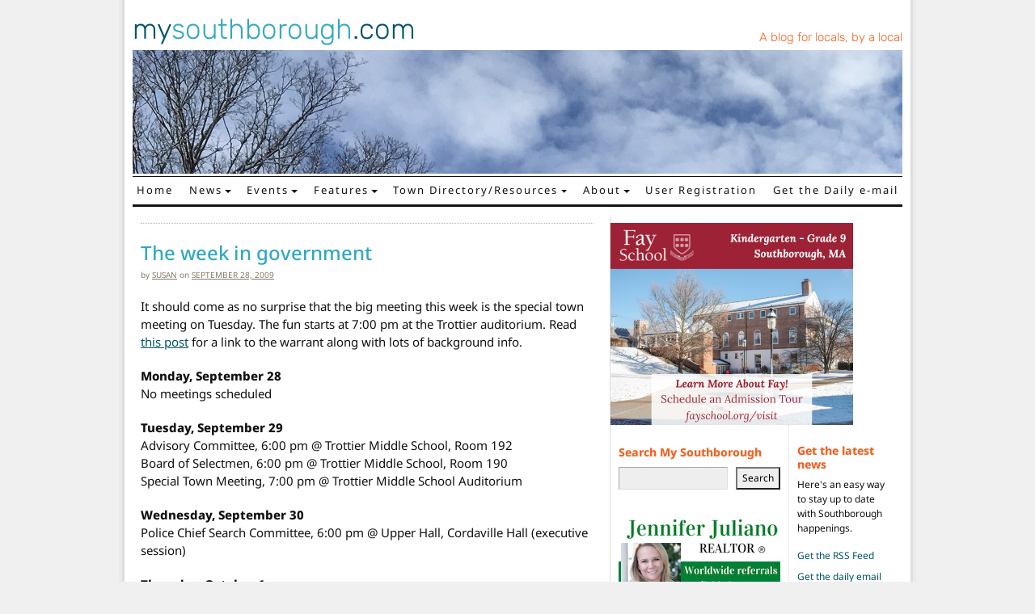

--- FILE ---
content_type: text/html; charset=UTF-8
request_url: https://www.mysouthborough.com/2009/09/28/the-week-in-government-9/
body_size: 16636
content:
<!DOCTYPE html>
<html lang="en-US">
<head>
	<meta charset="UTF-8">
	<meta name="viewport" content="width=device-width, initial-scale=1, shrink-to-fit=no">
	<link rel="profile" href="http://gmpg.org/xfn/11">
	<meta name='robots' content='index, follow, max-image-preview:large, max-snippet:-1, max-video-preview:-1' />
	<style>img:is([sizes="auto" i], [sizes^="auto," i]) { contain-intrinsic-size: 3000px 1500px }</style>
	
	<!-- This site is optimized with the Yoast SEO plugin v26.7 - https://yoast.com/wordpress/plugins/seo/ -->
	<title>The week in government - My Southborough</title>
	<link rel="canonical" href="https://www.mysouthborough.com/2009/09/28/the-week-in-government-9/" />
	<meta property="og:locale" content="en_US" />
	<meta property="og:type" content="article" />
	<meta property="og:title" content="The week in government - My Southborough" />
	<meta property="og:description" content="It should come as no surprise that the big meeting this week is the special town meeting on Tuesday. The fun starts at 7:00 pm at the Trottier auditorium. Read this post for a link to the warrant along with lots of background info. Monday, September 28 No meetings scheduled Tuesday, September 29 Advisory Committee, Read the full article → from The week in government" />
	<meta property="og:url" content="https://www.mysouthborough.com/2009/09/28/the-week-in-government-9/" />
	<meta property="og:site_name" content="My Southborough" />
	<meta property="article:publisher" content="https://www.facebook.com/mysouthborough/" />
	<meta property="article:published_time" content="2009-09-28T11:03:59+00:00" />
	<meta property="og:image" content="https://www.mysouthborough.com/wp-content/uploads/2023/12/Banner-for-open-graph-to-Facebook-December.png" />
	<meta property="og:image:width" content="523" />
	<meta property="og:image:height" content="262" />
	<meta property="og:image:type" content="image/png" />
	<meta name="author" content="susan" />
	<meta name="twitter:card" content="summary_large_image" />
	<meta name="twitter:creator" content="@mysouthborough" />
	<meta name="twitter:site" content="@mysouthborough" />
	<meta name="twitter:label1" content="Written by" />
	<meta name="twitter:data1" content="susan" />
	<meta name="twitter:label2" content="Est. reading time" />
	<meta name="twitter:data2" content="1 minute" />
	<script type="application/ld+json" class="yoast-schema-graph">{"@context":"https://schema.org","@graph":[{"@type":"Article","@id":"https://www.mysouthborough.com/2009/09/28/the-week-in-government-9/#article","isPartOf":{"@id":"https://www.mysouthborough.com/2009/09/28/the-week-in-government-9/"},"author":{"name":"susan","@id":"https://www.mysouthborough.com/#/schema/person/0a420b7bf34f7152dfbb5da9364f93fd"},"headline":"The week in government","datePublished":"2009-09-28T11:03:59+00:00","mainEntityOfPage":{"@id":"https://www.mysouthborough.com/2009/09/28/the-week-in-government-9/"},"wordCount":113,"publisher":{"@id":"https://www.mysouthborough.com/#organization"},"articleSection":["Government"],"inLanguage":"en-US"},{"@type":"WebPage","@id":"https://www.mysouthborough.com/2009/09/28/the-week-in-government-9/","url":"https://www.mysouthborough.com/2009/09/28/the-week-in-government-9/","name":"The week in government - My Southborough","isPartOf":{"@id":"https://www.mysouthborough.com/#website"},"datePublished":"2009-09-28T11:03:59+00:00","breadcrumb":{"@id":"https://www.mysouthborough.com/2009/09/28/the-week-in-government-9/#breadcrumb"},"inLanguage":"en-US","potentialAction":[{"@type":"ReadAction","target":["https://www.mysouthborough.com/2009/09/28/the-week-in-government-9/"]}]},{"@type":"BreadcrumbList","@id":"https://www.mysouthborough.com/2009/09/28/the-week-in-government-9/#breadcrumb","itemListElement":[{"@type":"ListItem","position":1,"name":"Home","item":"https://www.mysouthborough.com/"},{"@type":"ListItem","position":2,"name":"The week in government"}]},{"@type":"WebSite","@id":"https://www.mysouthborough.com/#website","url":"https://www.mysouthborough.com/","name":"My Southborough","description":"News and events in Southborough, MA","publisher":{"@id":"https://www.mysouthborough.com/#organization"},"alternateName":"MySouthborough","potentialAction":[{"@type":"SearchAction","target":{"@type":"EntryPoint","urlTemplate":"https://www.mysouthborough.com/?s={search_term_string}"},"query-input":{"@type":"PropertyValueSpecification","valueRequired":true,"valueName":"search_term_string"}}],"inLanguage":"en-US"},{"@type":"Organization","@id":"https://www.mysouthborough.com/#organization","name":"MySouthborough.com","url":"https://www.mysouthborough.com/","logo":{"@type":"ImageObject","inLanguage":"en-US","@id":"https://www.mysouthborough.com/#/schema/logo/image/","url":"https://www.mysouthborough.com/wp-content/uploads/2024/07/mysouthborough.png","contentUrl":"https://www.mysouthborough.com/wp-content/uploads/2024/07/mysouthborough.png","width":400,"height":402,"caption":"MySouthborough.com"},"image":{"@id":"https://www.mysouthborough.com/#/schema/logo/image/"},"sameAs":["https://www.facebook.com/mysouthborough/","https://x.com/mysouthborough"]},{"@type":"Person","@id":"https://www.mysouthborough.com/#/schema/person/0a420b7bf34f7152dfbb5da9364f93fd","name":"susan","sameAs":["https://mysouthborough.com"],"url":"https://www.mysouthborough.com/author/susan/"}]}</script>
	<!-- / Yoast SEO plugin. -->


<link rel='dns-prefetch' href='//www.googletagmanager.com' />
<link rel="alternate" type="application/rss+xml" title="My Southborough &raquo; Feed" href="https://www.mysouthborough.com/feed/" />
<link rel="alternate" type="application/rss+xml" title="My Southborough &raquo; Comments Feed" href="https://www.mysouthborough.com/comments/feed/" />
<script>
window._wpemojiSettings = {"baseUrl":"https:\/\/s.w.org\/images\/core\/emoji\/16.0.1\/72x72\/","ext":".png","svgUrl":"https:\/\/s.w.org\/images\/core\/emoji\/16.0.1\/svg\/","svgExt":".svg","source":{"concatemoji":"https:\/\/www.mysouthborough.com\/wp-includes\/js\/wp-emoji-release.min.js?ver=fa96c7f1f54efcf025648c9f9d0f73ea"}};
/*! This file is auto-generated */
!function(s,n){var o,i,e;function c(e){try{var t={supportTests:e,timestamp:(new Date).valueOf()};sessionStorage.setItem(o,JSON.stringify(t))}catch(e){}}function p(e,t,n){e.clearRect(0,0,e.canvas.width,e.canvas.height),e.fillText(t,0,0);var t=new Uint32Array(e.getImageData(0,0,e.canvas.width,e.canvas.height).data),a=(e.clearRect(0,0,e.canvas.width,e.canvas.height),e.fillText(n,0,0),new Uint32Array(e.getImageData(0,0,e.canvas.width,e.canvas.height).data));return t.every(function(e,t){return e===a[t]})}function u(e,t){e.clearRect(0,0,e.canvas.width,e.canvas.height),e.fillText(t,0,0);for(var n=e.getImageData(16,16,1,1),a=0;a<n.data.length;a++)if(0!==n.data[a])return!1;return!0}function f(e,t,n,a){switch(t){case"flag":return n(e,"\ud83c\udff3\ufe0f\u200d\u26a7\ufe0f","\ud83c\udff3\ufe0f\u200b\u26a7\ufe0f")?!1:!n(e,"\ud83c\udde8\ud83c\uddf6","\ud83c\udde8\u200b\ud83c\uddf6")&&!n(e,"\ud83c\udff4\udb40\udc67\udb40\udc62\udb40\udc65\udb40\udc6e\udb40\udc67\udb40\udc7f","\ud83c\udff4\u200b\udb40\udc67\u200b\udb40\udc62\u200b\udb40\udc65\u200b\udb40\udc6e\u200b\udb40\udc67\u200b\udb40\udc7f");case"emoji":return!a(e,"\ud83e\udedf")}return!1}function g(e,t,n,a){var r="undefined"!=typeof WorkerGlobalScope&&self instanceof WorkerGlobalScope?new OffscreenCanvas(300,150):s.createElement("canvas"),o=r.getContext("2d",{willReadFrequently:!0}),i=(o.textBaseline="top",o.font="600 32px Arial",{});return e.forEach(function(e){i[e]=t(o,e,n,a)}),i}function t(e){var t=s.createElement("script");t.src=e,t.defer=!0,s.head.appendChild(t)}"undefined"!=typeof Promise&&(o="wpEmojiSettingsSupports",i=["flag","emoji"],n.supports={everything:!0,everythingExceptFlag:!0},e=new Promise(function(e){s.addEventListener("DOMContentLoaded",e,{once:!0})}),new Promise(function(t){var n=function(){try{var e=JSON.parse(sessionStorage.getItem(o));if("object"==typeof e&&"number"==typeof e.timestamp&&(new Date).valueOf()<e.timestamp+604800&&"object"==typeof e.supportTests)return e.supportTests}catch(e){}return null}();if(!n){if("undefined"!=typeof Worker&&"undefined"!=typeof OffscreenCanvas&&"undefined"!=typeof URL&&URL.createObjectURL&&"undefined"!=typeof Blob)try{var e="postMessage("+g.toString()+"("+[JSON.stringify(i),f.toString(),p.toString(),u.toString()].join(",")+"));",a=new Blob([e],{type:"text/javascript"}),r=new Worker(URL.createObjectURL(a),{name:"wpTestEmojiSupports"});return void(r.onmessage=function(e){c(n=e.data),r.terminate(),t(n)})}catch(e){}c(n=g(i,f,p,u))}t(n)}).then(function(e){for(var t in e)n.supports[t]=e[t],n.supports.everything=n.supports.everything&&n.supports[t],"flag"!==t&&(n.supports.everythingExceptFlag=n.supports.everythingExceptFlag&&n.supports[t]);n.supports.everythingExceptFlag=n.supports.everythingExceptFlag&&!n.supports.flag,n.DOMReady=!1,n.readyCallback=function(){n.DOMReady=!0}}).then(function(){return e}).then(function(){var e;n.supports.everything||(n.readyCallback(),(e=n.source||{}).concatemoji?t(e.concatemoji):e.wpemoji&&e.twemoji&&(t(e.twemoji),t(e.wpemoji)))}))}((window,document),window._wpemojiSettings);
</script>
<style id='wp-emoji-styles-inline-css'>

	img.wp-smiley, img.emoji {
		display: inline !important;
		border: none !important;
		box-shadow: none !important;
		height: 1em !important;
		width: 1em !important;
		margin: 0 0.07em !important;
		vertical-align: -0.1em !important;
		background: none !important;
		padding: 0 !important;
	}
</style>
<link rel='stylesheet' id='wp-block-library-css' href='https://www.mysouthborough.com/wp-includes/css/dist/block-library/style.min.css?ver=fa96c7f1f54efcf025648c9f9d0f73ea' media='all' />
<style id='classic-theme-styles-inline-css'>
/*! This file is auto-generated */
.wp-block-button__link{color:#fff;background-color:#32373c;border-radius:9999px;box-shadow:none;text-decoration:none;padding:calc(.667em + 2px) calc(1.333em + 2px);font-size:1.125em}.wp-block-file__button{background:#32373c;color:#fff;text-decoration:none}
</style>
<style id='global-styles-inline-css'>
:root{--wp--preset--aspect-ratio--square: 1;--wp--preset--aspect-ratio--4-3: 4/3;--wp--preset--aspect-ratio--3-4: 3/4;--wp--preset--aspect-ratio--3-2: 3/2;--wp--preset--aspect-ratio--2-3: 2/3;--wp--preset--aspect-ratio--16-9: 16/9;--wp--preset--aspect-ratio--9-16: 9/16;--wp--preset--color--black: #000000;--wp--preset--color--cyan-bluish-gray: #abb8c3;--wp--preset--color--white: #fff;--wp--preset--color--pale-pink: #f78da7;--wp--preset--color--vivid-red: #cf2e2e;--wp--preset--color--luminous-vivid-orange: #ff6900;--wp--preset--color--luminous-vivid-amber: #fcb900;--wp--preset--color--light-green-cyan: #7bdcb5;--wp--preset--color--vivid-green-cyan: #00d084;--wp--preset--color--pale-cyan-blue: #8ed1fc;--wp--preset--color--vivid-cyan-blue: #0693e3;--wp--preset--color--vivid-purple: #9b51e0;--wp--preset--color--blue: #31A8C3;--wp--preset--color--indigo: #6610f2;--wp--preset--color--purple: #6f42c1;--wp--preset--color--pink: #d63384;--wp--preset--color--red: #F26324;--wp--preset--color--orange: #fd7e14;--wp--preset--color--yellow: #ffc107;--wp--preset--color--green: #198754;--wp--preset--color--teal: #20c997;--wp--preset--color--cyan: #0dcaf0;--wp--preset--color--gray: #6c757d;--wp--preset--color--gray-dark: #343a40;--wp--preset--gradient--vivid-cyan-blue-to-vivid-purple: linear-gradient(135deg,rgba(6,147,227,1) 0%,rgb(155,81,224) 100%);--wp--preset--gradient--light-green-cyan-to-vivid-green-cyan: linear-gradient(135deg,rgb(122,220,180) 0%,rgb(0,208,130) 100%);--wp--preset--gradient--luminous-vivid-amber-to-luminous-vivid-orange: linear-gradient(135deg,rgba(252,185,0,1) 0%,rgba(255,105,0,1) 100%);--wp--preset--gradient--luminous-vivid-orange-to-vivid-red: linear-gradient(135deg,rgba(255,105,0,1) 0%,rgb(207,46,46) 100%);--wp--preset--gradient--very-light-gray-to-cyan-bluish-gray: linear-gradient(135deg,rgb(238,238,238) 0%,rgb(169,184,195) 100%);--wp--preset--gradient--cool-to-warm-spectrum: linear-gradient(135deg,rgb(74,234,220) 0%,rgb(151,120,209) 20%,rgb(207,42,186) 40%,rgb(238,44,130) 60%,rgb(251,105,98) 80%,rgb(254,248,76) 100%);--wp--preset--gradient--blush-light-purple: linear-gradient(135deg,rgb(255,206,236) 0%,rgb(152,150,240) 100%);--wp--preset--gradient--blush-bordeaux: linear-gradient(135deg,rgb(254,205,165) 0%,rgb(254,45,45) 50%,rgb(107,0,62) 100%);--wp--preset--gradient--luminous-dusk: linear-gradient(135deg,rgb(255,203,112) 0%,rgb(199,81,192) 50%,rgb(65,88,208) 100%);--wp--preset--gradient--pale-ocean: linear-gradient(135deg,rgb(255,245,203) 0%,rgb(182,227,212) 50%,rgb(51,167,181) 100%);--wp--preset--gradient--electric-grass: linear-gradient(135deg,rgb(202,248,128) 0%,rgb(113,206,126) 100%);--wp--preset--gradient--midnight: linear-gradient(135deg,rgb(2,3,129) 0%,rgb(40,116,252) 100%);--wp--preset--font-size--small: 13px;--wp--preset--font-size--medium: 20px;--wp--preset--font-size--large: 36px;--wp--preset--font-size--x-large: 42px;--wp--preset--spacing--20: 0.44rem;--wp--preset--spacing--30: 0.67rem;--wp--preset--spacing--40: 1rem;--wp--preset--spacing--50: 1.5rem;--wp--preset--spacing--60: 2.25rem;--wp--preset--spacing--70: 3.38rem;--wp--preset--spacing--80: 5.06rem;--wp--preset--shadow--natural: 6px 6px 9px rgba(0, 0, 0, 0.2);--wp--preset--shadow--deep: 12px 12px 50px rgba(0, 0, 0, 0.4);--wp--preset--shadow--sharp: 6px 6px 0px rgba(0, 0, 0, 0.2);--wp--preset--shadow--outlined: 6px 6px 0px -3px rgba(255, 255, 255, 1), 6px 6px rgba(0, 0, 0, 1);--wp--preset--shadow--crisp: 6px 6px 0px rgba(0, 0, 0, 1);}:where(.is-layout-flex){gap: 0.5em;}:where(.is-layout-grid){gap: 0.5em;}body .is-layout-flex{display: flex;}.is-layout-flex{flex-wrap: wrap;align-items: center;}.is-layout-flex > :is(*, div){margin: 0;}body .is-layout-grid{display: grid;}.is-layout-grid > :is(*, div){margin: 0;}:where(.wp-block-columns.is-layout-flex){gap: 2em;}:where(.wp-block-columns.is-layout-grid){gap: 2em;}:where(.wp-block-post-template.is-layout-flex){gap: 1.25em;}:where(.wp-block-post-template.is-layout-grid){gap: 1.25em;}.has-black-color{color: var(--wp--preset--color--black) !important;}.has-cyan-bluish-gray-color{color: var(--wp--preset--color--cyan-bluish-gray) !important;}.has-white-color{color: var(--wp--preset--color--white) !important;}.has-pale-pink-color{color: var(--wp--preset--color--pale-pink) !important;}.has-vivid-red-color{color: var(--wp--preset--color--vivid-red) !important;}.has-luminous-vivid-orange-color{color: var(--wp--preset--color--luminous-vivid-orange) !important;}.has-luminous-vivid-amber-color{color: var(--wp--preset--color--luminous-vivid-amber) !important;}.has-light-green-cyan-color{color: var(--wp--preset--color--light-green-cyan) !important;}.has-vivid-green-cyan-color{color: var(--wp--preset--color--vivid-green-cyan) !important;}.has-pale-cyan-blue-color{color: var(--wp--preset--color--pale-cyan-blue) !important;}.has-vivid-cyan-blue-color{color: var(--wp--preset--color--vivid-cyan-blue) !important;}.has-vivid-purple-color{color: var(--wp--preset--color--vivid-purple) !important;}.has-black-background-color{background-color: var(--wp--preset--color--black) !important;}.has-cyan-bluish-gray-background-color{background-color: var(--wp--preset--color--cyan-bluish-gray) !important;}.has-white-background-color{background-color: var(--wp--preset--color--white) !important;}.has-pale-pink-background-color{background-color: var(--wp--preset--color--pale-pink) !important;}.has-vivid-red-background-color{background-color: var(--wp--preset--color--vivid-red) !important;}.has-luminous-vivid-orange-background-color{background-color: var(--wp--preset--color--luminous-vivid-orange) !important;}.has-luminous-vivid-amber-background-color{background-color: var(--wp--preset--color--luminous-vivid-amber) !important;}.has-light-green-cyan-background-color{background-color: var(--wp--preset--color--light-green-cyan) !important;}.has-vivid-green-cyan-background-color{background-color: var(--wp--preset--color--vivid-green-cyan) !important;}.has-pale-cyan-blue-background-color{background-color: var(--wp--preset--color--pale-cyan-blue) !important;}.has-vivid-cyan-blue-background-color{background-color: var(--wp--preset--color--vivid-cyan-blue) !important;}.has-vivid-purple-background-color{background-color: var(--wp--preset--color--vivid-purple) !important;}.has-black-border-color{border-color: var(--wp--preset--color--black) !important;}.has-cyan-bluish-gray-border-color{border-color: var(--wp--preset--color--cyan-bluish-gray) !important;}.has-white-border-color{border-color: var(--wp--preset--color--white) !important;}.has-pale-pink-border-color{border-color: var(--wp--preset--color--pale-pink) !important;}.has-vivid-red-border-color{border-color: var(--wp--preset--color--vivid-red) !important;}.has-luminous-vivid-orange-border-color{border-color: var(--wp--preset--color--luminous-vivid-orange) !important;}.has-luminous-vivid-amber-border-color{border-color: var(--wp--preset--color--luminous-vivid-amber) !important;}.has-light-green-cyan-border-color{border-color: var(--wp--preset--color--light-green-cyan) !important;}.has-vivid-green-cyan-border-color{border-color: var(--wp--preset--color--vivid-green-cyan) !important;}.has-pale-cyan-blue-border-color{border-color: var(--wp--preset--color--pale-cyan-blue) !important;}.has-vivid-cyan-blue-border-color{border-color: var(--wp--preset--color--vivid-cyan-blue) !important;}.has-vivid-purple-border-color{border-color: var(--wp--preset--color--vivid-purple) !important;}.has-vivid-cyan-blue-to-vivid-purple-gradient-background{background: var(--wp--preset--gradient--vivid-cyan-blue-to-vivid-purple) !important;}.has-light-green-cyan-to-vivid-green-cyan-gradient-background{background: var(--wp--preset--gradient--light-green-cyan-to-vivid-green-cyan) !important;}.has-luminous-vivid-amber-to-luminous-vivid-orange-gradient-background{background: var(--wp--preset--gradient--luminous-vivid-amber-to-luminous-vivid-orange) !important;}.has-luminous-vivid-orange-to-vivid-red-gradient-background{background: var(--wp--preset--gradient--luminous-vivid-orange-to-vivid-red) !important;}.has-very-light-gray-to-cyan-bluish-gray-gradient-background{background: var(--wp--preset--gradient--very-light-gray-to-cyan-bluish-gray) !important;}.has-cool-to-warm-spectrum-gradient-background{background: var(--wp--preset--gradient--cool-to-warm-spectrum) !important;}.has-blush-light-purple-gradient-background{background: var(--wp--preset--gradient--blush-light-purple) !important;}.has-blush-bordeaux-gradient-background{background: var(--wp--preset--gradient--blush-bordeaux) !important;}.has-luminous-dusk-gradient-background{background: var(--wp--preset--gradient--luminous-dusk) !important;}.has-pale-ocean-gradient-background{background: var(--wp--preset--gradient--pale-ocean) !important;}.has-electric-grass-gradient-background{background: var(--wp--preset--gradient--electric-grass) !important;}.has-midnight-gradient-background{background: var(--wp--preset--gradient--midnight) !important;}.has-small-font-size{font-size: var(--wp--preset--font-size--small) !important;}.has-medium-font-size{font-size: var(--wp--preset--font-size--medium) !important;}.has-large-font-size{font-size: var(--wp--preset--font-size--large) !important;}.has-x-large-font-size{font-size: var(--wp--preset--font-size--x-large) !important;}
:where(.wp-block-post-template.is-layout-flex){gap: 1.25em;}:where(.wp-block-post-template.is-layout-grid){gap: 1.25em;}
:where(.wp-block-columns.is-layout-flex){gap: 2em;}:where(.wp-block-columns.is-layout-grid){gap: 2em;}
:root :where(.wp-block-pullquote){font-size: 1.5em;line-height: 1.6;}
</style>
<link rel='stylesheet' id='better-recent-comments-css' href='https://www.mysouthborough.com/wp-content/plugins/better-recent-comments/assets/css/better-recent-comments.min.css?ver=fa96c7f1f54efcf025648c9f9d0f73ea' media='all' />
<link rel='stylesheet' id='responsive-lightbox-nivo-css' href='https://www.mysouthborough.com/wp-content/plugins/responsive-lightbox/assets/nivo/nivo-lightbox.min.css?ver=1.3.1' media='all' />
<link rel='stylesheet' id='responsive-lightbox-nivo-default-css' href='https://www.mysouthborough.com/wp-content/plugins/responsive-lightbox/assets/nivo/themes/default/default.css?ver=1.3.1' media='all' />
<link rel='stylesheet' id='understrap-styles-css' href='https://www.mysouthborough.com/wp-content/themes/mysouthborough/css/theme.min.css?ver=1.1.0.1657658128' media='all' />
<script src="https://www.mysouthborough.com/wp-includes/js/jquery/jquery.min.js?ver=3.7.1" id="jquery-core-js"></script>
<script src="https://www.mysouthborough.com/wp-includes/js/jquery/jquery-migrate.min.js?ver=3.4.1" id="jquery-migrate-js"></script>
<script src="https://www.mysouthborough.com/wp-content/plugins/responsive-lightbox/assets/dompurify/purify.min.js?ver=3.3.1" id="dompurify-js"></script>
<script id="responsive-lightbox-sanitizer-js-before">
window.RLG = window.RLG || {}; window.RLG.sanitizeAllowedHosts = ["youtube.com","www.youtube.com","youtu.be","vimeo.com","player.vimeo.com"];
</script>
<script src="https://www.mysouthborough.com/wp-content/plugins/responsive-lightbox/js/sanitizer.js?ver=2.6.1" id="responsive-lightbox-sanitizer-js"></script>
<script src="https://www.mysouthborough.com/wp-content/plugins/responsive-lightbox/assets/nivo/nivo-lightbox.min.js?ver=1.3.1" id="responsive-lightbox-nivo-js"></script>
<script src="https://www.mysouthborough.com/wp-includes/js/underscore.min.js?ver=1.13.7" id="underscore-js"></script>
<script src="https://www.mysouthborough.com/wp-content/plugins/responsive-lightbox/assets/infinitescroll/infinite-scroll.pkgd.min.js?ver=4.0.1" id="responsive-lightbox-infinite-scroll-js"></script>
<script id="responsive-lightbox-js-before">
var rlArgs = {"script":"nivo","selector":"lightbox","customEvents":"","activeGalleries":true,"effect":"fade","clickOverlayToClose":true,"keyboardNav":true,"errorMessage":"The requested content cannot be loaded. Please try again later.","woocommerce_gallery":false,"ajaxurl":"https:\/\/www.mysouthborough.com\/wp-admin\/admin-ajax.php","nonce":"b16f544dc4","preview":false,"postId":10472,"scriptExtension":false};
</script>
<script src="https://www.mysouthborough.com/wp-content/plugins/responsive-lightbox/js/front.js?ver=2.6.1" id="responsive-lightbox-js"></script>

<!-- Google tag (gtag.js) snippet added by Site Kit -->
<!-- Google Analytics snippet added by Site Kit -->
<script src="https://www.googletagmanager.com/gtag/js?id=GT-NS43R57" id="google_gtagjs-js" async></script>
<script id="google_gtagjs-js-after">
window.dataLayer = window.dataLayer || [];function gtag(){dataLayer.push(arguments);}
gtag("set","linker",{"domains":["www.mysouthborough.com"]});
gtag("js", new Date());
gtag("set", "developer_id.dZTNiMT", true);
gtag("config", "GT-NS43R57", {"googlesitekit_post_type":"post"});
 window._googlesitekit = window._googlesitekit || {}; window._googlesitekit.throttledEvents = []; window._googlesitekit.gtagEvent = (name, data) => { var key = JSON.stringify( { name, data } ); if ( !! window._googlesitekit.throttledEvents[ key ] ) { return; } window._googlesitekit.throttledEvents[ key ] = true; setTimeout( () => { delete window._googlesitekit.throttledEvents[ key ]; }, 5 ); gtag( "event", name, { ...data, event_source: "site-kit" } ); };
</script>
<link rel="https://api.w.org/" href="https://www.mysouthborough.com/wp-json/" /><link rel="alternate" title="JSON" type="application/json" href="https://www.mysouthborough.com/wp-json/wp/v2/posts/10472" /><link rel="EditURI" type="application/rsd+xml" title="RSD" href="https://www.mysouthborough.com/xmlrpc.php?rsd" />

<link rel='shortlink' href='https://www.mysouthborough.com/?p=10472' />
<link rel="alternate" title="oEmbed (JSON)" type="application/json+oembed" href="https://www.mysouthborough.com/wp-json/oembed/1.0/embed?url=https%3A%2F%2Fwww.mysouthborough.com%2F2009%2F09%2F28%2Fthe-week-in-government-9%2F" />
<link rel="alternate" title="oEmbed (XML)" type="text/xml+oembed" href="https://www.mysouthborough.com/wp-json/oembed/1.0/embed?url=https%3A%2F%2Fwww.mysouthborough.com%2F2009%2F09%2F28%2Fthe-week-in-government-9%2F&#038;format=xml" />

<!-- This site is using AdRotate v5.17.2 to display their advertisements - https://ajdg.solutions/ -->
<!-- AdRotate CSS -->
<style type="text/css" media="screen">
	.g { margin:0px; padding:0px; overflow:hidden; line-height:1; zoom:1; }
	.g img { height:auto; }
	.g-col { position:relative; float:left; }
	.g-col:first-child { margin-left: 0; }
	.g-col:last-child { margin-right: 0; }
	.g-1 { min-width:0px; max-width:200px; }
	.b-1 { margin:0px 0px 0px 0px; }
	.g-2 { min-width:0px; max-width:200px; }
	.b-2 { margin:0px 0px 0px 0px; }
	@media only screen and (max-width: 480px) {
		.g-col, .g-dyn, .g-single { width:100%; margin-left:0; margin-right:0; }
	}
</style>
<!-- /AdRotate CSS -->


		<!-- GA Google Analytics @ https://m0n.co/ga -->
		<script>
			(function(i,s,o,g,r,a,m){i['GoogleAnalyticsObject']=r;i[r]=i[r]||function(){
			(i[r].q=i[r].q||[]).push(arguments)},i[r].l=1*new Date();a=s.createElement(o),
			m=s.getElementsByTagName(o)[0];a.async=1;a.src=g;m.parentNode.insertBefore(a,m)
			})(window,document,'script','https://www.google-analytics.com/analytics.js','ga');
			ga('create', 'UA-5873973-1', 'auto');
			ga('require', 'linkid');
			ga('send', 'pageview');
		</script>

	<meta name="generator" content="Site Kit by Google 1.170.0" /><meta name="mobile-web-app-capable" content="yes">
<meta name="apple-mobile-web-app-capable" content="yes">
<meta name="apple-mobile-web-app-title" content="My Southborough - News and events in Southborough, MA">
<link rel="icon" href="https://www.mysouthborough.com/wp-content/uploads/2023/08/cropped-myso-favicon-32x32.png" sizes="32x32" />
<link rel="icon" href="https://www.mysouthborough.com/wp-content/uploads/2023/08/cropped-myso-favicon-192x192.png" sizes="192x192" />
<link rel="apple-touch-icon" href="https://www.mysouthborough.com/wp-content/uploads/2023/08/cropped-myso-favicon-180x180.png" />
<meta name="msapplication-TileImage" content="https://www.mysouthborough.com/wp-content/uploads/2023/08/cropped-myso-favicon-270x270.png" />
</head>

<body class="wp-singular post-template-default single single-post postid-10472 single-format-standard wp-embed-responsive wp-theme-mysouthborough group-blog understrap-has-sidebar" itemscope itemtype="http://schema.org/WebSite">
<div class="site site-wrapper" id="page">
<div class="body-wrapper">
	<!-- ******************* The Navbar Area ******************* -->
	<header id="wrapper-navbar">
		<a class="skip-link sr-only sr-only-focusable" href="#content">Skip to content</a>
	</header><!-- #wrapper-navbar end -->




<div class="main-header">
	<div class="site-logo">
		<a href="https://www.mysouthborough.com">my<span>southborough</span>.com</a>
	</div>
	<div class="header-link">
		<a href="https://www.mysouthborough.com">A blog for locals, by a local</a>
	</div>
</div>
<div class="header-banner">
	<img src="https://www.mysouthborough.com/wp-content/uploads/2022/11/December-bare-branches-and-sky-new.jpg">
</div>

<nav id="main-nav" class="navbar navbar-expand-lg" aria-labelledby="main-nav-label">

	<h2 id="main-nav-label" class="screen-reader-text">
		Main Navigation	</h2>


	<div class="container">

		<button class="navbar-toggler ms-auto" type="button" data-bs-toggle="collapse" data-bs-target="#navbarNavDropdown" aria-controls="navbarNavDropdown" aria-expanded="false" aria-label="Toggle navigation">
			<i class="fa fa-bars" aria-hidden="true"></i>
		</button>
		<!-- The WordPress Menu goes here -->
		<div id="navbarNavDropdown" class="collapse navbar-collapse"><ul id="main-menu" class="navbar-nav"><li itemscope="itemscope" itemtype="https://www.schema.org/SiteNavigationElement" id="menu-item-25876" class="menu-item menu-item-type-custom menu-item-object-custom menu-item-home menu-item-25876 nav-item"><a title="Home" href="https://www.mysouthborough.com/" class="nav-link">Home</a></li>
<li itemscope="itemscope" itemtype="https://www.schema.org/SiteNavigationElement" id="menu-item-25886" class="menu-item menu-item-type-taxonomy menu-item-object-category current-post-ancestor menu-item-has-children dropdown menu-item-25886 nav-item"><a title="News" href="#" data-toggle="dropdown" data-bs-toggle="dropdown" aria-haspopup="true" aria-expanded="false" class="dropdown-toggle nav-link" id="menu-item-dropdown-25886">News</a>
<ul class="dropdown-menu" aria-labelledby="menu-item-dropdown-25886" >
	<li itemscope="itemscope" itemtype="https://www.schema.org/SiteNavigationElement" id="menu-item-25894" class="menu-item menu-item-type-taxonomy menu-item-object-category current-post-ancestor menu-item-25894 nav-item"><a title="All news" href="https://www.mysouthborough.com/category/news/" class="dropdown-item">All news</a></li>
	<li itemscope="itemscope" itemtype="https://www.schema.org/SiteNavigationElement" id="menu-item-25877" class="menu-item menu-item-type-taxonomy menu-item-object-category menu-item-25877 nav-item"><a title="Announcements" href="https://www.mysouthborough.com/category/news/announcements/" class="dropdown-item">Announcements</a></li>
	<li itemscope="itemscope" itemtype="https://www.schema.org/SiteNavigationElement" id="menu-item-62628" class="menu-item menu-item-type-taxonomy menu-item-object-category menu-item-62628 nav-item"><a title="Business" href="https://www.mysouthborough.com/category/news/business/" class="dropdown-item">Business</a></li>
	<li itemscope="itemscope" itemtype="https://www.schema.org/SiteNavigationElement" id="menu-item-62832" class="menu-item menu-item-type-taxonomy menu-item-object-category menu-item-62832 nav-item"><a title="Charities/Making a difference" href="https://www.mysouthborough.com/category/news/difference/" class="dropdown-item">Charities/Making a difference</a></li>
	<li itemscope="itemscope" itemtype="https://www.schema.org/SiteNavigationElement" id="menu-item-124360" class="menu-item menu-item-type-custom menu-item-object-custom menu-item-124360 nav-item"><a title="Covid-19 Updates" href="https://mysouthborough.com/tag/coronavirus-news/" class="dropdown-item">Covid-19 Updates</a></li>
	<li itemscope="itemscope" itemtype="https://www.schema.org/SiteNavigationElement" id="menu-item-25883" class="menu-item menu-item-type-taxonomy menu-item-object-category current-post-ancestor current-menu-parent current-post-parent active menu-item-25883 nav-item"><a title="Government" href="https://www.mysouthborough.com/category/news/government/" class="dropdown-item">Government</a></li>
	<li itemscope="itemscope" itemtype="https://www.schema.org/SiteNavigationElement" id="menu-item-68608" class="menu-item menu-item-type-taxonomy menu-item-object-category menu-item-68608 nav-item"><a title="Letters to the Editor" href="https://www.mysouthborough.com/category/news/letters-to-the-editor/" class="dropdown-item">Letters to the Editor</a></li>
	<li itemscope="itemscope" itemtype="https://www.schema.org/SiteNavigationElement" id="menu-item-29587" class="menu-item menu-item-type-taxonomy menu-item-object-category menu-item-29587 nav-item"><a title="Obituaries" href="https://www.mysouthborough.com/category/news/obituaries/" class="dropdown-item">Obituaries</a></li>
	<li itemscope="itemscope" itemtype="https://www.schema.org/SiteNavigationElement" id="menu-item-25888" class="menu-item menu-item-type-taxonomy menu-item-object-category menu-item-25888 nav-item"><a title="Police &amp; Fire" href="https://www.mysouthborough.com/category/news/police-fire/" class="dropdown-item">Police &amp; Fire</a></li>
	<li itemscope="itemscope" itemtype="https://www.schema.org/SiteNavigationElement" id="menu-item-29588" class="menu-item menu-item-type-taxonomy menu-item-object-category menu-item-29588 nav-item"><a title="Residents" href="https://www.mysouthborough.com/category/news/residents-news/" class="dropdown-item">Residents</a></li>
	<li itemscope="itemscope" itemtype="https://www.schema.org/SiteNavigationElement" id="menu-item-25892" class="menu-item menu-item-type-taxonomy menu-item-object-category menu-item-25892 nav-item"><a title="School news" href="https://www.mysouthborough.com/category/news/schools/" class="dropdown-item">School news</a></li>
	<li itemscope="itemscope" itemtype="https://www.schema.org/SiteNavigationElement" id="menu-item-25893" class="menu-item menu-item-type-taxonomy menu-item-object-category menu-item-25893 nav-item"><a title="Sports" href="https://www.mysouthborough.com/category/news/sports/" class="dropdown-item">Sports</a></li>
</ul>
</li>
<li itemscope="itemscope" itemtype="https://www.schema.org/SiteNavigationElement" id="menu-item-25881" class="menu-item menu-item-type-taxonomy menu-item-object-category menu-item-has-children dropdown menu-item-25881 nav-item"><a title="Events" href="#" data-toggle="dropdown" data-bs-toggle="dropdown" aria-haspopup="true" aria-expanded="false" class="dropdown-toggle nav-link" id="menu-item-dropdown-25881">Events</a>
<ul class="dropdown-menu" aria-labelledby="menu-item-dropdown-25881" >
	<li itemscope="itemscope" itemtype="https://www.schema.org/SiteNavigationElement" id="menu-item-25895" class="menu-item menu-item-type-taxonomy menu-item-object-category menu-item-25895 nav-item"><a title="All events" href="https://www.mysouthborough.com/category/events/" class="dropdown-item">All events</a></li>
	<li itemscope="itemscope" itemtype="https://www.schema.org/SiteNavigationElement" id="menu-item-25896" class="menu-item menu-item-type-post_type menu-item-object-page menu-item-25896 nav-item"><a title="Calendar" href="https://www.mysouthborough.com/calendar/" class="dropdown-item">Calendar</a></li>
	<li itemscope="itemscope" itemtype="https://www.schema.org/SiteNavigationElement" id="menu-item-25878" class="menu-item menu-item-type-taxonomy menu-item-object-category menu-item-25878 nav-item"><a title="Arts &amp; Entertainment" href="https://www.mysouthborough.com/category/events/arts-entertainment/" class="dropdown-item">Arts &amp; Entertainment</a></li>
	<li itemscope="itemscope" itemtype="https://www.schema.org/SiteNavigationElement" id="menu-item-25880" class="menu-item menu-item-type-taxonomy menu-item-object-category menu-item-25880 nav-item"><a title="Charitable events" href="https://www.mysouthborough.com/category/events/charity/" class="dropdown-item">Charitable events</a></li>
	<li itemscope="itemscope" itemtype="https://www.schema.org/SiteNavigationElement" id="menu-item-164935" class="menu-item menu-item-type-custom menu-item-object-custom menu-item-164935 nav-item"><a title="Christmas/Holiday fun at-a-Glance" href="https://www.mysouthborough.com/calendar/christmas-holiday-fun-at-a-glance-2025/" class="dropdown-item">Christmas/Holiday fun at-a-Glance</a></li>
	<li itemscope="itemscope" itemtype="https://www.schema.org/SiteNavigationElement" id="menu-item-25885" class="menu-item menu-item-type-taxonomy menu-item-object-category menu-item-25885 nav-item"><a title="Library events" href="https://www.mysouthborough.com/category/events/library/" class="dropdown-item">Library events</a></li>
	<li itemscope="itemscope" itemtype="https://www.schema.org/SiteNavigationElement" id="menu-item-25890" class="menu-item menu-item-type-taxonomy menu-item-object-category menu-item-25890 nav-item"><a title="Recreation" href="https://www.mysouthborough.com/category/events/recreation/" class="dropdown-item">Recreation</a></li>
	<li itemscope="itemscope" itemtype="https://www.schema.org/SiteNavigationElement" id="menu-item-25891" class="menu-item menu-item-type-taxonomy menu-item-object-category menu-item-25891 nav-item"><a title="School events" href="https://www.mysouthborough.com/category/events/school-events/" class="dropdown-item">School events</a></li>
	<li itemscope="itemscope" itemtype="https://www.schema.org/SiteNavigationElement" id="menu-item-180909" class="menu-item menu-item-type-taxonomy menu-item-object-category menu-item-180909 nav-item"><a title="Shopping events" href="https://www.mysouthborough.com/category/events/shopping/" class="dropdown-item">Shopping events</a></li>
	<li itemscope="itemscope" itemtype="https://www.schema.org/SiteNavigationElement" id="menu-item-111260" class="menu-item menu-item-type-custom menu-item-object-custom menu-item-111260 nav-item"><a title="Week at a glance" href="https://mysouthborough.com/tag/southborough-events-this-week/" class="dropdown-item">Week at a glance</a></li>
</ul>
</li>
<li itemscope="itemscope" itemtype="https://www.schema.org/SiteNavigationElement" id="menu-item-25882" class="menu-item menu-item-type-taxonomy menu-item-object-category menu-item-has-children dropdown menu-item-25882 nav-item"><a title="Features" href="#" data-toggle="dropdown" data-bs-toggle="dropdown" aria-haspopup="true" aria-expanded="false" class="dropdown-toggle nav-link" id="menu-item-dropdown-25882">Features</a>
<ul class="dropdown-menu" aria-labelledby="menu-item-dropdown-25882" >
	<li itemscope="itemscope" itemtype="https://www.schema.org/SiteNavigationElement" id="menu-item-144944" class="menu-item menu-item-type-taxonomy menu-item-object-category menu-item-144944 nav-item"><a title="All Features" href="https://www.mysouthborough.com/category/features/" class="dropdown-item">All Features</a></li>
	<li itemscope="itemscope" itemtype="https://www.schema.org/SiteNavigationElement" id="menu-item-53971" class="menu-item menu-item-type-taxonomy menu-item-object-category menu-item-53971 nav-item"><a title="Favorite local places" href="https://www.mysouthborough.com/category/features/favorite-places/" class="dropdown-item">Favorite local places</a></li>
	<li itemscope="itemscope" itemtype="https://www.schema.org/SiteNavigationElement" id="menu-item-25884" class="menu-item menu-item-type-taxonomy menu-item-object-category menu-item-25884 nav-item"><a title="Historic Southborough" href="https://www.mysouthborough.com/category/features/historic-southborough/" class="dropdown-item">Historic Southborough</a></li>
	<li itemscope="itemscope" itemtype="https://www.schema.org/SiteNavigationElement" id="menu-item-53970" class="menu-item menu-item-type-taxonomy menu-item-object-category menu-item-53970 nav-item"><a title="Open discussion threads" href="https://www.mysouthborough.com/category/features/open-thread-features/" class="dropdown-item">Open discussion threads</a></li>
	<li itemscope="itemscope" itemtype="https://www.schema.org/SiteNavigationElement" id="menu-item-25887" class="menu-item menu-item-type-taxonomy menu-item-object-category menu-item-25887 nav-item"><a title="Photo Galleries" href="https://www.mysouthborough.com/category/features/photos/" class="dropdown-item">Photo Galleries</a></li>
	<li itemscope="itemscope" itemtype="https://www.schema.org/SiteNavigationElement" id="menu-item-53972" class="menu-item menu-item-type-taxonomy menu-item-object-category menu-item-53972 nav-item"><a title="Profiles of Community Organizations" href="https://www.mysouthborough.com/category/features/profiles-of-community-organizations/" class="dropdown-item">Profiles of Community Organizations</a></li>
	<li itemscope="itemscope" itemtype="https://www.schema.org/SiteNavigationElement" id="menu-item-25889" class="menu-item menu-item-type-taxonomy menu-item-object-category menu-item-25889 nav-item"><a title="Real estate" href="https://www.mysouthborough.com/category/features/real-estate/" class="dropdown-item">Real estate</a></li>
	<li itemscope="itemscope" itemtype="https://www.schema.org/SiteNavigationElement" id="menu-item-59408" class="menu-item menu-item-type-taxonomy menu-item-object-category menu-item-59408 nav-item"><a title="Videos" href="https://www.mysouthborough.com/category/features/videos/" class="dropdown-item">Videos</a></li>
</ul>
</li>
<li itemscope="itemscope" itemtype="https://www.schema.org/SiteNavigationElement" id="menu-item-25897" class="menu-item menu-item-type-post_type menu-item-object-page menu-item-has-children dropdown menu-item-25897 nav-item"><a title="Town Directory/Resources" href="#" data-toggle="dropdown" data-bs-toggle="dropdown" aria-haspopup="true" aria-expanded="false" class="dropdown-toggle nav-link" id="menu-item-dropdown-25897">Town Directory/Resources</a>
<ul class="dropdown-menu" aria-labelledby="menu-item-dropdown-25897" >
	<li itemscope="itemscope" itemtype="https://www.schema.org/SiteNavigationElement" id="menu-item-61748" class="menu-item menu-item-type-post_type menu-item-object-page menu-item-61748 nav-item"><a title="About Southborough" href="https://www.mysouthborough.com/about-southborough/" class="dropdown-item">About Southborough</a></li>
	<li itemscope="itemscope" itemtype="https://www.schema.org/SiteNavigationElement" id="menu-item-25899" class="menu-item menu-item-type-post_type menu-item-object-page menu-item-25899 nav-item"><a title="Our local government" href="https://www.mysouthborough.com/about-southborough/town-departments-and-committees/" class="dropdown-item">Our local government</a></li>
	<li itemscope="itemscope" itemtype="https://www.schema.org/SiteNavigationElement" id="menu-item-61885" class="menu-item menu-item-type-post_type menu-item-object-page menu-item-61885 nav-item"><a title="Town facilities, fields, and trails" href="https://www.mysouthborough.com/about-southborough/town-facilities-resources-and-fields/" class="dropdown-item">Town facilities, fields, and trails</a></li>
	<li itemscope="itemscope" itemtype="https://www.schema.org/SiteNavigationElement" id="menu-item-25898" class="menu-item menu-item-type-post_type menu-item-object-page menu-item-25898 nav-item"><a title="Schools: Public and private" href="https://www.mysouthborough.com/about-southborough/schools-public-and-private/" class="dropdown-item">Schools: Public and private</a></li>
	<li itemscope="itemscope" itemtype="https://www.schema.org/SiteNavigationElement" id="menu-item-39918" class="menu-item menu-item-type-post_type menu-item-object-page menu-item-39918 nav-item"><a title="Clubs, organizations, and churches" href="https://www.mysouthborough.com/about-southborough/clubs-and-organizations/" class="dropdown-item">Clubs, organizations, and churches</a></li>
	<li itemscope="itemscope" itemtype="https://www.schema.org/SiteNavigationElement" id="menu-item-58768" class="menu-item menu-item-type-post_type menu-item-object-page menu-item-58768 nav-item"><a title="News or emergency information sources" href="https://www.mysouthborough.com/about-southborough/news-or-emergency-information-sources/" class="dropdown-item">News or emergency information sources</a></li>
	<li itemscope="itemscope" itemtype="https://www.schema.org/SiteNavigationElement" id="menu-item-90719" class="menu-item menu-item-type-custom menu-item-object-custom menu-item-90719 nav-item"><a title="Job Listings" href="https://mysouthborough.com/tag/southborough-jobs/" class="dropdown-item">Job Listings</a></li>
	<li itemscope="itemscope" itemtype="https://www.schema.org/SiteNavigationElement" id="menu-item-147814" class="menu-item menu-item-type-post_type menu-item-object-page menu-item-147814 nav-item"><a title="Shop Southborough Businesses" href="https://www.mysouthborough.com/about-southborough/shop-southborough-businesses/" class="dropdown-item">Shop Southborough Businesses</a></li>
</ul>
</li>
<li itemscope="itemscope" itemtype="https://www.schema.org/SiteNavigationElement" id="menu-item-25900" class="menu-item menu-item-type-post_type menu-item-object-page menu-item-has-children dropdown menu-item-25900 nav-item"><a title="About" href="#" data-toggle="dropdown" data-bs-toggle="dropdown" aria-haspopup="true" aria-expanded="false" class="dropdown-toggle nav-link" id="menu-item-dropdown-25900">About</a>
<ul class="dropdown-menu" aria-labelledby="menu-item-dropdown-25900" >
	<li itemscope="itemscope" itemtype="https://www.schema.org/SiteNavigationElement" id="menu-item-25902" class="menu-item menu-item-type-post_type menu-item-object-page menu-item-25902 nav-item"><a title="The local behind the blog" href="https://www.mysouthborough.com/about-the-blog/about/" class="dropdown-item">The local behind the blog</a></li>
	<li itemscope="itemscope" itemtype="https://www.schema.org/SiteNavigationElement" id="menu-item-68106" class="menu-item menu-item-type-custom menu-item-object-custom menu-item-68106 nav-item"><a title="Welcome to Southborough" href="https://mysouthborough.com/about-southborough/" class="dropdown-item">Welcome to Southborough</a></li>
	<li itemscope="itemscope" itemtype="https://www.schema.org/SiteNavigationElement" id="menu-item-41094" class="menu-item menu-item-type-post_type menu-item-object-page menu-item-41094 nav-item"><a title="Recent comments" href="https://www.mysouthborough.com/about-the-blog/comments/" class="dropdown-item">Recent comments</a></li>
	<li itemscope="itemscope" itemtype="https://www.schema.org/SiteNavigationElement" id="menu-item-25937" class="menu-item menu-item-type-post_type menu-item-object-page menu-item-25937 nav-item"><a title="Guidelines for commenting" href="https://www.mysouthborough.com/about-the-blog/comment-policy/" class="dropdown-item">Guidelines for commenting</a></li>
	<li itemscope="itemscope" itemtype="https://www.schema.org/SiteNavigationElement" id="menu-item-103614" class="menu-item menu-item-type-post_type menu-item-object-page menu-item-privacy-policy menu-item-103614 nav-item"><a title="Privacy Policy" href="https://www.mysouthborough.com/about-southborough/privacy-policy/" class="dropdown-item">Privacy Policy</a></li>
	<li itemscope="itemscope" itemtype="https://www.schema.org/SiteNavigationElement" id="menu-item-25901" class="menu-item menu-item-type-post_type menu-item-object-page menu-item-25901 nav-item"><a title="Advertise" href="https://www.mysouthborough.com/about-the-blog/advertise/" class="dropdown-item">Advertise</a></li>
</ul>
</li>
<li itemscope="itemscope" itemtype="https://www.schema.org/SiteNavigationElement" id="menu-item-143164" class="menu-item menu-item-type-custom menu-item-object-custom menu-item-143164 nav-item"><a title="User Registration" href="https://mysouthborough.com/user-registration/" class="nav-link">User Registration</a></li>
<li itemscope="itemscope" itemtype="https://www.schema.org/SiteNavigationElement" id="menu-item-49099" class="menu-item menu-item-type-custom menu-item-object-custom menu-item-49099 nav-item"><a title="Get the Daily e-mail" href="https://www.mysouthborough.com/subscribe-to-new-emails/" class="nav-link">Get the Daily e-mail</a></li>
</ul></div>
	</div><!-- .container(-fluid) -->

</nav><!-- .site-navigation -->

<div class="wrapper" id="single-wrapper">

	<div class="container" id="content" tabindex="-1">

		<div class="content-section">

			<!-- Do the left sidebar check -->
			
<div class="col-md content-area" id="primary">

			<main class="site-main" id="main">

				
<article class="post-10472 post type-post status-publish format-standard hentry category-government" id="post-10472">

	<header class="entry-header">

		<h1 class="entry-title">The week in government</h1>		<div class="entry-meta">

			<span class="byline"> by<span class="author vcard"> <a class="url fn n" href="https://www.mysouthborough.com/author/susan/">susan</a></span></span><span class="posted-on"> on <a href="https://www.mysouthborough.com/2009/09/28/the-week-in-government-9/" rel="bookmark"><time class="entry-date published" datetime="2009-09-28T07:03:59-04:00">September 28, 2009</time></a></span>
		</div><!-- .entry-meta -->

	</header><!-- .entry-header -->


	<div class="entry-content">

		<p>It should come as no surprise that the big meeting this week is the special town meeting on Tuesday. The fun starts at 7:00 pm at the Trottier auditorium. Read <a href="https://mysouthborough.com/2009/09/22/special-town-meeting-warrant-available/">this post</a> for a link to the warrant along with lots of background info.</p>
<p><strong>Monday, September 28</strong><br />
No meetings scheduled</p>
<p><strong>Tuesday, September 29</strong><br />
Advisory Committee, 6:00 pm @ Trottier Middle School, Room 192<br />
Board of Selectmen, 6:00 pm @ Trottier Middle School, Room 190<br />
Special Town Meeting, 7:00 pm @ Trottier Middle School Auditorium</p>
<p><strong>Wednesday, September 30</strong><br />
Police Chief Search Committee, 6:00 pm @ Upper Hall, Cordaville Hall (executive session)</p>
<p><strong>Thursday, October 1</strong><br />
Trust Fund Advisory Committee, 5:00 pm @ Front Foyer, Town House<br />
Recycling Committee, 7:30 pm @ Conference Room, DPW Building</p>
<p><strong>Friday, October 2</strong><br />
No meetings scheduled</p>

	</div><!-- .entry-content -->
		<p><a href="http://www.thegreenteam.com/"><img decoding="async" class="alignnone wp-image-75269 size-full" src="https://mysouthborough.com/wp-content/uploads/2015/11/ReMax-Banner-ad-480x80-dec20131.jpg" alt="" width="480" height="80" srcset="https://www.mysouthborough.com/wp-content/uploads/2015/11/ReMax-Banner-ad-480x80-dec20131.jpg 480w, https://www.mysouthborough.com/wp-content/uploads/2015/11/ReMax-Banner-ad-480x80-dec20131-300x50.jpg 300w" sizes="(max-width: 480px) 100vw, 480px" /></a></p>
	<footer class="entry-footer">

		
	</footer><!-- .entry-footer -->

</article><!-- #post-## -->
		<nav class="navigation post-navigation">
			<h2 class="screen-reader-text">Post navigation</h2>
			<div class="d-none d-md-block nav-links desktop_version">
				<span class="nav-previous">PREV Article: <a href="https://www.mysouthborough.com/2009/09/25/your-guide-to-the-beals-preserve-celebration-on-sunday/" rel="prev">Your guide to the Beals&#8217; Preserve Celebration on Sunday</a></span><span class="nav-next">NEXT Article: <a href="https://www.mysouthborough.com/2009/09/28/how-to-pay-for-a-new-ladder-truck/" rel="next">How to pay for a new ladder truck</a></span>			</div><!-- .nav-links -->
			<div class="d-flex d-md-none nav-links align-items-center justify-content-between mobile_version">
				<span class="nav-previous"><a href="https://www.mysouthborough.com/2009/09/25/your-guide-to-the-beals-preserve-celebration-on-sunday/" rel="prev">PREV Article</a></span><span class="nav-next"><a href="https://www.mysouthborough.com/2009/09/28/how-to-pay-for-a-new-ladder-truck/" rel="next">NEXT Article</a></span>			</div><!-- .nav-links -->
		</nav><!-- .navigation -->
		
			</main><!-- #main -->

			<!-- Do the right sidebar check -->
			
</div><!-- #closing the primary container from /global-templates/left-sidebar-check.php -->


	<div class="widget-area" id="right-sidebar">
				<div class="col-sidebar">
<aside id="block-3" class="widget widget_block"><div class="g g-3">
<div class="g-single a-105"><a class="gofollow" data-track="MTA1LDMsMSw2MA==" href="https://www.fayschool.org/private-elementary-and-middle-school?utm_source=mysouthboroug&utm_medium=local-blog-banner&utm_campaign=mysouthboroug"> <img decoding="async" src="https://www.mysouthborough.com/wp-content/uploads/2025/12/Fay-School-Dec-25-MySouthborough-300x250-1.png" border="0" alt="Learn more about Fay School" style="margin:0px;"></a></div>
</div></aside>		</div>
<div class="col-sidebar-main">		
<div class="col-sidebar-1">
	
	
<aside id="block-2" class="widget widget_block widget_search"><form role="search" method="get" action="https://www.mysouthborough.com/" class="wp-block-search__button-outside wp-block-search__text-button wp-block-search"    ><label class="wp-block-search__label" for="wp-block-search__input-1" >Search My Southborough</label><div class="wp-block-search__inside-wrapper " ><input class="wp-block-search__input" id="wp-block-search__input-1" placeholder="" value="" type="search" name="s" required /><button aria-label="Search" class="wp-block-search__button wp-element-button" type="submit" >Search</button></div></form></aside><aside id="adrotate_widgets-9" class="widget adrotate_widgets"><div class="g g-1"><div class="g-col b-1 a-148"><a class="gofollow" data-track="MTQ4LDEsNjA=" href="https://linktr.ee/jenniferjuliano"><img src="https://www.mysouthborough.com/wp-content/uploads/2024/12/Juliano-final-Dec-2024.png" border="0" alt="Jennifer Juliano, Realtor" style="margin-bottom:5px;"></a></div></div><div class="g g-1"><div class="g-col b-1 a-7"><a class="gofollow" data-track="NywxLDYw" href="http://www.fayschool.org/summer"><img src="https://www.mysouthborough.com/wp-content/uploads/2023/08/Fay-Day-Camp.png" border="0" alt="Fay School Summer Programs" style="margin-bottom:5px;"></a></div></div><div class="g g-1"><div class="g-col b-1 a-85"><a class="gofollow" data-track="ODUsMSw2MA==" href="https://www.facebook.com/Ginny-Martins-Associates-Real-Estate-125119187593311/"><img src="https://www.mysouthborough.com/wp-content/uploads/2024/07/Final-Ginny-Martins-2024-07-17-ad.png" border="0" alt="Ginny Martins & Associates" style="margin-bottom:5px;"></a></div></div><div class="g g-1"><div class="g-col b-1 a-118"><a class="gofollow" data-track="MTE4LDEsNjA=" href="https://www.southbororealestate.com/"><img src="https://www.mysouthborough.com/wp-content/uploads/2023/11/Gail-Dubois-real-estate-ad-Gail.DuBois@raveis.png" border="0" alt="Ginny Martins & Associates" style="margin-bottom:5px;"></a></div></div><div class="g g-1"><div class="g-col b-1 a-74"><a class="gofollow" data-track="NzQsMSw2MA==" href="https://homesforsale.century21.com/CENTURY-21-North-East-3287c/Brad-Morse-5119705a"><img src="https://www.mysouthborough.com/wp-content/uploads/2025/03/BMorse-Century-21-ad-March-2025.png" border="0" alt="Brad Morse - Realtor" style="margin-bottom:5px;"></a></div></div><div class="g g-1"><div class="g-col b-1 a-150"><a href="http://www.metrowestminisplits.com/"><img src="https://www.mysouthborough.com/wp-content/uploads/2025/05/metrowest_AD_Final.jpg" border="0" alt="MetroWest Mini Splits" style="margin-bottom:5px;"></a></div></div><div class="g g-1"><div class="g-col b-1 a-155"><a href="https://www.southboroughma.gov/209/Accessing-Mental-Behavioral-Health-Suppo"><img src="https://www.mysouthborough.com/wp-content/uploads/2025/12/My-Southborough-SYFS-Standard-Ad.png" border="0" alt="Support Starts Here" style="margin-bottom:5px;"></a></div></div><div class="g g-1"><div class="g-col b-1 a-153"><a href="https://www.stmarkssummer.org/"><img src="https://www.mysouthborough.com/wp-content/uploads/2025/10/MySouthborough_200x200-ad2025.png" border="0" alt="St. Mark's Summer - Discover the Power of Camp" style="margin-bottom:5px;"></a></div></div></aside><script src="https://www.mysouthborough.com/wp-includes/js/dist/dom-ready.min.js?ver=f77871ff7694fffea381" id="wp-dom-ready-js"></script>
<script src="https://www.mysouthborough.com/wp-includes/js/dist/hooks.min.js?ver=4d63a3d491d11ffd8ac6" id="wp-hooks-js"></script>
<script src="https://www.mysouthborough.com/wp-includes/js/dist/i18n.min.js?ver=5e580eb46a90c2b997e6" id="wp-i18n-js"></script>
<script id="wp-i18n-js-after">
wp.i18n.setLocaleData( { 'text direction\u0004ltr': [ 'ltr' ] } );
</script>
<script src="https://www.mysouthborough.com/wp-includes/js/dist/a11y.min.js?ver=3156534cc54473497e14" id="wp-a11y-js"></script>
<script defer='defer' src="https://www.mysouthborough.com/wp-content/plugins/gravityforms/js/jquery.json.min.js?ver=2.9.25" id="gform_json-js"></script>
<script id="gform_gravityforms-js-extra">
var gform_i18n = {"datepicker":{"days":{"monday":"Mo","tuesday":"Tu","wednesday":"We","thursday":"Th","friday":"Fr","saturday":"Sa","sunday":"Su"},"months":{"january":"January","february":"February","march":"March","april":"April","may":"May","june":"June","july":"July","august":"August","september":"September","october":"October","november":"November","december":"December"},"firstDay":1,"iconText":"Select date"}};
var gf_legacy_multi = [];
var gform_gravityforms = {"strings":{"invalid_file_extension":"This type of file is not allowed. Must be one of the following:","delete_file":"Delete this file","in_progress":"in progress","file_exceeds_limit":"File exceeds size limit","illegal_extension":"This type of file is not allowed.","max_reached":"Maximum number of files reached","unknown_error":"There was a problem while saving the file on the server","currently_uploading":"Please wait for the uploading to complete","cancel":"Cancel","cancel_upload":"Cancel this upload","cancelled":"Cancelled","error":"Error","message":"Message"},"vars":{"images_url":"https:\/\/www.mysouthborough.com\/wp-content\/plugins\/gravityforms\/images"}};
var gf_global = {"gf_currency_config":{"name":"U.S. Dollar","symbol_left":"$","symbol_right":"","symbol_padding":"","thousand_separator":",","decimal_separator":".","decimals":2,"code":"USD"},"base_url":"https:\/\/www.mysouthborough.com\/wp-content\/plugins\/gravityforms","number_formats":[],"spinnerUrl":"https:\/\/www.mysouthborough.com\/wp-content\/plugins\/gravityforms\/images\/spinner.svg","version_hash":"ae96cea2e30d31ff3ecdc15b19e96abd","strings":{"newRowAdded":"New row added.","rowRemoved":"Row removed","formSaved":"The form has been saved.  The content contains the link to return and complete the form."}};
</script>
<script defer='defer' src="https://www.mysouthborough.com/wp-content/plugins/gravityforms/js/gravityforms.min.js?ver=2.9.25" id="gform_gravityforms-js"></script>
<aside id="gform_login_widget-2" class="widget gform_login_widget"><h3 class="widget-title">Login</h3><div class='gf_browser_chrome gform_wrapper gf_login_form gravity-theme' id='gform_wrapper_0'><form method='post' id='gform_0'><input type='hidden' name='login_redirect' value='https://www.mysouthborough.com/2009/09/28/the-week-in-government-9/' /><div class='gform_body'><div id='gform_fields_login' class='gform_fields top_label'><div id="field_0_1" class="gfield gfield--type-text gfield_contains_required field_sublabel_below gfield--no-description field_description_below field_validation_below gfield_visibility_visible"  ><label class='gfield_label gform-field-label' for='input_1'>Username<span class="gfield_required"><span class="gfield_required gfield_required_text">(Required)</span></span></label><div class='ginput_container ginput_container_text'><input name='input_1' id='input_1' type='text' value='' class=''   tabindex='1'  aria-required="true" aria-invalid="false"   /></div></div><div id="field_0_2" class="gfield gfield--type-text gfield_contains_required field_sublabel_below gfield--no-description field_description_below field_validation_below gfield_visibility_visible"  ><label class='gfield_label gform-field-label' for='input_2'>Password<span class="gfield_required"><span class="gfield_required gfield_required_text">(Required)</span></span></label><div class='ginput_container ginput_container_text'><input name='input_2' id='input_2' type='password' value='' class=''   tabindex='2'  aria-required="true" aria-invalid="false"   /></div></div><div id="field_0_3" class="gfield gfield--type-remember_me field_sublabel_below gfield--no-description field_description_below hidden_label field_validation_below gfield_visibility_visible"  ><label class='gfield_label gform-field-label screen-reader-text gfield_label_before_complex' ></label><div class='ginput_container ginput_container_checkbox'><div class='gfield_checkbox' id='input_3'><div class='gchoice gchoice_3'>
						<input class='gfield-choice-input' name='input_3.1' type='checkbox'  value='1'  id='choice_3' tabindex='3'  />
						<label for='choice_3' id='label_3'>Remember Me</label>
					</div></div></div></div></div></div>
        <div class='gform_footer top_label'> <input type='submit' id='gform_submit_button_0' class='gform_button button' onclick='gform.submission.handleButtonClick(this);' data-submission-type='submit' value='Login' tabindex='4' /> 
            <input type='hidden' class='gform_hidden' name='gform_submission_method' data-js='gform_submission_method_0' value='postback' />
            <input type='hidden' class='gform_hidden' name='gform_theme' data-js='gform_theme_0' id='gform_theme_0' value='' />
            <input type='hidden' class='gform_hidden' name='gform_style_settings' data-js='gform_style_settings_0' id='gform_style_settings_0' value='' />
            <input type='hidden' class='gform_hidden' name='is_submit_0' value='1' />
            <input type='hidden' class='gform_hidden' name='gform_submit' value='0' />
            
            <input type='hidden' class='gform_hidden' name='gform_unique_id' value='' />
            <input type='hidden' class='gform_hidden' name='state_0' value='WyJbXSIsIjU2NTYwODQxMTU4NjFmYWFlZTljZjNhNWRlNDRlZGEzIl0=' />
            <input type='hidden' autocomplete='off' class='gform_hidden' name='gform_target_page_number_0' id='gform_target_page_number_0' value='0' />
            <input type='hidden' autocomplete='off' class='gform_hidden' name='gform_source_page_number_0' id='gform_source_page_number_0' value='1' />
            <input type='hidden' name='gform_field_values' value='' />
            
        </div></form></div><nav class="gf_login_links"><a href="https://www.mysouthborough.com/wp-login.php?action=register" title="Register">Register</a><br /><a href="https://www.mysouthborough.com/wp-login.php?action=lostpassword" title="Forgot Password?">Forgot Password?</a><br /></nav></aside><aside id="better_recent_comments-2" class="widget widget_recent_comments"><h3 class="widget-title">Recent Comments</h3><ul id="better-recent-comments" class="recent-comments-list with-avatars"><li class="recentcomments recent-comment"><div class="comment-wrap" style="padding-left:50px; min-height:44px;"><span class="comment-avatar"></span> <span class="comment-author-link">Al Hamilton</span> on <span class="comment-post"><a href="https://www.mysouthborough.com/2026/01/20/proposal-for-addressing-neary-school-issues/#comment-458496">Letter: Proposal for addressing Neary School issues</a></span>: &ldquo;<span class="comment-excerpt">Ms Haranis You may be surprised to hear that I share a concern about specifying an “arbitrary” number as well.&hellip;</span>&rdquo; <span class="comment-date">Jan 21, 15:18</span></div></li><li class="recentcomments recent-comment"><div class="comment-wrap" style="padding-left:50px; min-height:44px;"><span class="comment-avatar"></span> <span class="comment-author-link">Al Hamilton</span> on <span class="comment-post"><a href="https://www.mysouthborough.com/2026/01/20/proposal-for-addressing-neary-school-issues/#comment-458495">Letter: Proposal for addressing Neary School issues</a></span>: &ldquo;<span class="comment-excerpt">Ms. Dente Since you asked me what my credentials are for doing this sort of analysis I will share them.&hellip;</span>&rdquo; <span class="comment-date">Jan 21, 11:41</span></div></li><li class="recentcomments recent-comment"><div class="comment-wrap" style="padding-left:50px; min-height:44px;"><span class="comment-avatar"></span> <span class="comment-author-link">JACK BARRON</span> on <span class="comment-post"><a href="https://www.mysouthborough.com/2026/01/20/proposal-for-addressing-neary-school-issues/#comment-458494">Letter: Proposal for addressing Neary School issues</a></span>: &ldquo;<span class="comment-excerpt">Massachusetts is losing population due to unaffordable taxes, high housing prices, a millionaire&#8217;s tax that is deterring new companies from&hellip;</span>&rdquo; <span class="comment-date">Jan 20, 21:37</span></div></li><li class="recentcomments recent-comment"><div class="comment-wrap" style="padding-left:50px; min-height:44px;"><span class="comment-avatar"></span> <span class="comment-author-link">Kate Haranis</span> on <span class="comment-post"><a href="https://www.mysouthborough.com/2026/01/20/proposal-for-addressing-neary-school-issues/#comment-458493">Letter: Proposal for addressing Neary School issues</a></span>: &ldquo;<span class="comment-excerpt">While I appreciate the ongoing discussion of options, I remain deeply concerned about town board and committee members offering informal,&hellip;</span>&rdquo; <span class="comment-date">Jan 20, 16:59</span></div></li><li class="recentcomments recent-comment"><div class="comment-wrap" style="padding-left:50px; min-height:44px;"><span class="comment-avatar"></span> <span class="comment-author-link">Becka Dente</span> on <span class="comment-post"><a href="https://www.mysouthborough.com/2026/01/16/massdep-raises-concerns-about-wells-near-parkerville-landfill/#comment-458492">MassDEP raises concerns about wells near Parkerville Landfill</a></span>: &ldquo;<span class="comment-excerpt">To be quite frank &#8211; as a parent who will have a child at Neary next year &#8211; I am&hellip;</span>&rdquo; <span class="comment-date">Jan 20, 16:03</span></div></li></ul></aside><aside id="adrotate_widgets-8" class="widget adrotate_widgets"><div class="g g-2"><div class="g-col b-2 a-137"><a class="gofollow" data-track="MTM3LDIsNjA=" href="https://mysouthborough.com/shop-southborough-businesses/"><img src="https://www.mysouthborough.com/wp-content/uploads/2025/12/Shop-Local-Nov-2025-ad-updated.png" border="0" alt="Shop Southborough Businesses" style="margin-bottom:5px;"></a></div></div><div class="g g-2"><div class="g-col b-2 a-10"><a class="gofollow" data-track="MTAsMiw2MA==" href="https://www.southboroughfoodpantry.org/"><img src="https://www.mysouthborough.com/wp-content/uploads/2022/08/Southborough-Food-Pantry-2022-1.jpg" border="0" alt="Southborough Food Pantry" style="margin-bottom:5px;"></a></div></div><div class="g g-2"><div class="g-col b-2 a-92"><a class="gofollow" data-track="OTIsMiw2MA==" href="http://www.anniepfaff.com/"><img src="https://www.mysouthborough.com/wp-content/uploads/2025/10/Annie_Digital-Ad_V1a-2-200.png" border="0" alt="Annie Pfaff - Real Estate Agent" style="margin-bottom:5px;"></a></div></div></aside>
		<aside id="recent-posts-2" class="widget widget_recent_entries">
		<h3 class="widget-title">Recent posts</h3>
		<ul>
											<li>
					<a href="https://www.mysouthborough.com/2026/01/21/spd-7/">SPD announces arrest of man on gun charges</a>
									</li>
											<li>
					<a href="https://www.mysouthborough.com/2026/01/21/what-do-a-christmas-tree-a-scout-a-goat-and-an-alpaca-have-in-common/">What Do a Christmas Tree, a Scout, a Goat, and an Alpaca Have in Common?</a>
									</li>
											<li>
					<a href="https://www.mysouthborough.com/2026/01/21/nsboro-school-attendance-parent-workshop-jan-28/">NSBORO School Attendance Parent Workshop — Jan 28</a>
									</li>
											<li>
					<a href="https://www.mysouthborough.com/2026/01/21/town-census-2/">Turn in your Town Census (a.k.a. &#8220;Annual Street Listing&#8221;)</a>
									</li>
											<li>
					<a href="https://www.mysouthborough.com/2026/01/21/spd-6/">Following a car crash, SPD arrests alleged drunk driver with outstanding warrants</a>
									</li>
					</ul>

		</aside><aside id="calendar-2" class="widget widget_calendar"><h3 class="widget-title">Posts by date</h3><div id="calendar_wrap" class="calendar_wrap"><table id="wp-calendar" class="wp-calendar-table">
	<caption>September 2009</caption>
	<thead>
	<tr>
		<th scope="col" aria-label="Monday">M</th>
		<th scope="col" aria-label="Tuesday">T</th>
		<th scope="col" aria-label="Wednesday">W</th>
		<th scope="col" aria-label="Thursday">T</th>
		<th scope="col" aria-label="Friday">F</th>
		<th scope="col" aria-label="Saturday">S</th>
		<th scope="col" aria-label="Sunday">S</th>
	</tr>
	</thead>
	<tbody>
	<tr>
		<td colspan="1" class="pad">&nbsp;</td><td><a href="https://www.mysouthborough.com/2009/09/01/" aria-label="Posts published on September 1, 2009">1</a></td><td><a href="https://www.mysouthborough.com/2009/09/02/" aria-label="Posts published on September 2, 2009">2</a></td><td><a href="https://www.mysouthborough.com/2009/09/03/" aria-label="Posts published on September 3, 2009">3</a></td><td><a href="https://www.mysouthborough.com/2009/09/04/" aria-label="Posts published on September 4, 2009">4</a></td><td>5</td><td>6</td>
	</tr>
	<tr>
		<td><a href="https://www.mysouthborough.com/2009/09/07/" aria-label="Posts published on September 7, 2009">7</a></td><td><a href="https://www.mysouthborough.com/2009/09/08/" aria-label="Posts published on September 8, 2009">8</a></td><td><a href="https://www.mysouthborough.com/2009/09/09/" aria-label="Posts published on September 9, 2009">9</a></td><td><a href="https://www.mysouthborough.com/2009/09/10/" aria-label="Posts published on September 10, 2009">10</a></td><td><a href="https://www.mysouthborough.com/2009/09/11/" aria-label="Posts published on September 11, 2009">11</a></td><td>12</td><td>13</td>
	</tr>
	<tr>
		<td><a href="https://www.mysouthborough.com/2009/09/14/" aria-label="Posts published on September 14, 2009">14</a></td><td><a href="https://www.mysouthborough.com/2009/09/15/" aria-label="Posts published on September 15, 2009">15</a></td><td><a href="https://www.mysouthborough.com/2009/09/16/" aria-label="Posts published on September 16, 2009">16</a></td><td><a href="https://www.mysouthborough.com/2009/09/17/" aria-label="Posts published on September 17, 2009">17</a></td><td><a href="https://www.mysouthborough.com/2009/09/18/" aria-label="Posts published on September 18, 2009">18</a></td><td>19</td><td>20</td>
	</tr>
	<tr>
		<td><a href="https://www.mysouthborough.com/2009/09/21/" aria-label="Posts published on September 21, 2009">21</a></td><td><a href="https://www.mysouthborough.com/2009/09/22/" aria-label="Posts published on September 22, 2009">22</a></td><td><a href="https://www.mysouthborough.com/2009/09/23/" aria-label="Posts published on September 23, 2009">23</a></td><td><a href="https://www.mysouthborough.com/2009/09/24/" aria-label="Posts published on September 24, 2009">24</a></td><td><a href="https://www.mysouthborough.com/2009/09/25/" aria-label="Posts published on September 25, 2009">25</a></td><td>26</td><td>27</td>
	</tr>
	<tr>
		<td><a href="https://www.mysouthborough.com/2009/09/28/" aria-label="Posts published on September 28, 2009">28</a></td><td><a href="https://www.mysouthborough.com/2009/09/29/" aria-label="Posts published on September 29, 2009">29</a></td><td><a href="https://www.mysouthborough.com/2009/09/30/" aria-label="Posts published on September 30, 2009">30</a></td>
		<td class="pad" colspan="4">&nbsp;</td>
	</tr>
	</tbody>
	</table><nav aria-label="Previous and next months" class="wp-calendar-nav">
		<span class="wp-calendar-nav-prev"><a href="https://www.mysouthborough.com/2009/08/">&laquo; Aug</a></span>
		<span class="pad">&nbsp;</span>
		<span class="wp-calendar-nav-next"><a href="https://www.mysouthborough.com/2009/10/">Oct &raquo;</a></span>
	</nav></div></aside>		</div>
		<div class="col-sidebar-2">
<aside id="block-7" class="widget widget_block">
<div class="wp-block-group"><div class="wp-block-group__inner-container is-layout-flow wp-block-group-is-layout-flow">
<h3 class="wp-block-heading">Get the latest news</h3>



<p>Here's an easy way to stay up to date with Southborough happenings.</p>



<ul class="wp-block-list"><li><a href="https://feeds2.feedburner.com/mysouthborough">Get the RSS Feed</a></li><li><a href="https://www.mysouthborough.com/subscribe-to-new-emails/">Get the daily email</a></li></ul>
</div></div>
</aside><aside id="adrotate_widgets-11" class="widget adrotate_widgets"><!-- Either there are no banners, they are disabled or none qualified for this location! --></aside><aside id="text-420903582" class="widget widget_text"><h3 class="widget-title">Contribute!</h3>			<div class="textwidget">Do you have an event or meeting you want to let people know about? Or a fabulous idea for a story? Or maybe you have a question about Southborough you can't find the answer to? <a href="mailto:mysouthborough@gmail.com">Email me!</a></div>
		</aside><aside id="text-420903584" class="widget widget_text">			<div class="textwidget"></div>
		</aside>		</div>

</div></div><!-- #right-sidebar -->

		</div><!-- .row -->

	</div><!-- #content -->

</div><!-- #single-wrapper -->




<footer class="main-footer">
	<ul>

		<div class="menu-footer-menu-container"><ul id="menu-footer-menu" class="menu"><li id="menu-item-143440" class="menu-item menu-item-type-custom menu-item-object-custom menu-item-143440"><a href="/">Home</a></li>
</ul></div>		<li>
			© 2026 MySouthborough.com — All rights reserved.		</li>
	</ul>
</footer>

</div><!-- #page we need this extra closing tag here -->
</div>

<script type="speculationrules">
{"prefetch":[{"source":"document","where":{"and":[{"href_matches":"\/*"},{"not":{"href_matches":["\/wp-*.php","\/wp-admin\/*","\/wp-content\/uploads\/*","\/wp-content\/*","\/wp-content\/plugins\/*","\/wp-content\/themes\/mysouthborough\/*","\/*\\?(.+)"]}},{"not":{"selector_matches":"a[rel~=\"nofollow\"]"}},{"not":{"selector_matches":".no-prefetch, .no-prefetch a"}}]},"eagerness":"conservative"}]}
</script>
<link rel='stylesheet' id='gform_basic-css' href='https://www.mysouthborough.com/wp-content/plugins/gravityforms/assets/css/dist/basic.min.css?ver=2.9.25' media='all' />
<link rel='stylesheet' id='gform_theme_components-css' href='https://www.mysouthborough.com/wp-content/plugins/gravityforms/assets/css/dist/theme-components.min.css?ver=2.9.25' media='all' />
<link rel='stylesheet' id='gform_theme-css' href='https://www.mysouthborough.com/wp-content/plugins/gravityforms/assets/css/dist/theme.min.css?ver=2.9.25' media='all' />
<script id="adrotate-clicker-js-extra">
var click_object = {"ajax_url":"https:\/\/www.mysouthborough.com\/wp-admin\/admin-ajax.php"};
</script>
<script src="https://www.mysouthborough.com/wp-content/plugins/adrotate/library/jquery.clicker.js" id="adrotate-clicker-js"></script>
<script src="https://www.mysouthborough.com/wp-content/themes/mysouthborough/js/theme.min.js?ver=1.1.0.1652723979" id="understrap-scripts-js"></script>
<script defer='defer' src="https://www.mysouthborough.com/wp-content/plugins/gravityforms/assets/js/dist/utils.min.js?ver=48a3755090e76a154853db28fc254681" id="gform_gravityforms_utils-js"></script>
<script defer='defer' src="https://www.mysouthborough.com/wp-content/plugins/gravityforms/assets/js/dist/vendor-theme.min.js?ver=4f8b3915c1c1e1a6800825abd64b03cb" id="gform_gravityforms_theme_vendors-js"></script>
<script id="gform_gravityforms_theme-js-extra">
var gform_theme_config = {"common":{"form":{"honeypot":{"version_hash":"ae96cea2e30d31ff3ecdc15b19e96abd"},"ajax":{"ajaxurl":"https:\/\/www.mysouthborough.com\/wp-admin\/admin-ajax.php","ajax_submission_nonce":"dcfc67c14c","i18n":{"step_announcement":"Step %1$s of %2$s, %3$s","unknown_error":"There was an unknown error processing your request. Please try again."}}}},"hmr_dev":"","public_path":"https:\/\/www.mysouthborough.com\/wp-content\/plugins\/gravityforms\/assets\/js\/dist\/","config_nonce":"140fe08daf"};
</script>
<script defer='defer' src="https://www.mysouthborough.com/wp-content/plugins/gravityforms/assets/js/dist/scripts-theme.min.js?ver=244d9e312b90e462b62b2d9b9d415753" id="gform_gravityforms_theme-js"></script>

</body>

</html>

